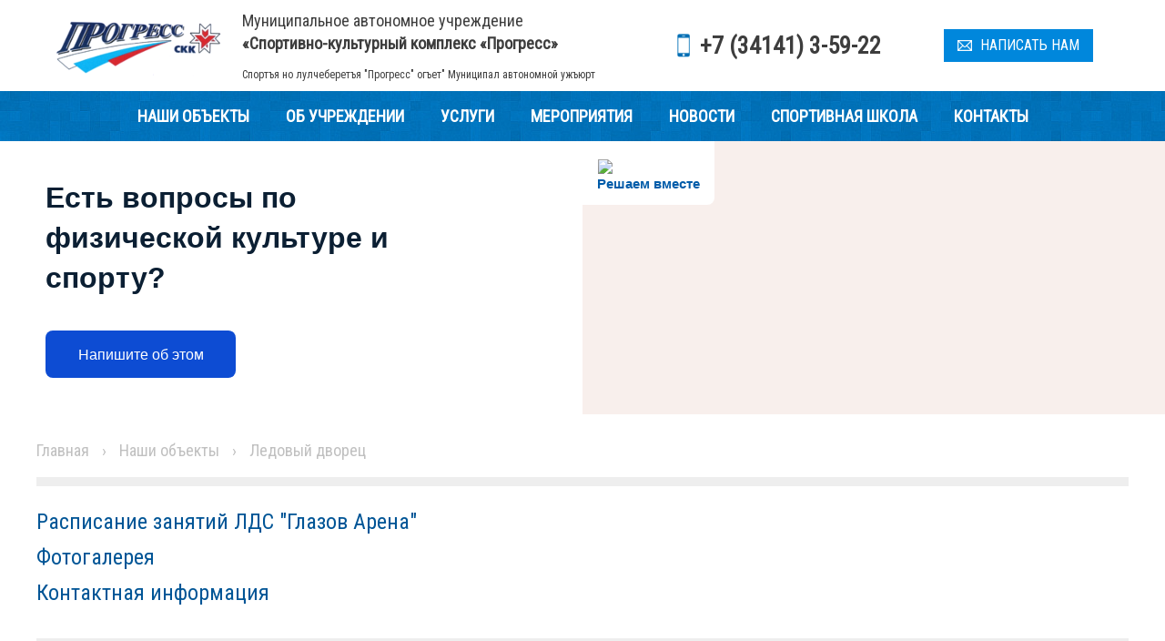

--- FILE ---
content_type: text/html; charset=utf-8
request_url: http://skk-progress.ru/nashi-ob-ekty/ledovyj-dvorets
body_size: 7041
content:
<!doctype html>
<html lang="ru-ru" dir="ltr">
<head>
	<meta name="viewport" content="width=device-width, initial-scale=1.0" />
	<meta http-equiv="Content-Type" content="text/html; charset=utf-8"/>
		<base href="http://skk-progress.ru/nashi-ob-ekty/ledovyj-dvorets" />
	<meta http-equiv="content-type" content="text/html; charset=utf-8" />
	<meta name="description" content="Официальный сайт МАУ СКК &quot;ПРОГРЕСС&quot;" />
	<title>Ледовый дворец - МАУ СКК &quot;ПРОГРЕСС&quot;</title>
	<link href="/nashi-ob-ekty/ledovyj-dvorets?format=feed&amp;type=rss" rel="alternate" type="application/rss+xml" title="RSS 2.0" />
	<link href="/nashi-ob-ekty/ledovyj-dvorets?format=feed&amp;type=atom" rel="alternate" type="application/atom+xml" title="Atom 1.0" />
	<link href="/media/system/css/modal.css?613171d8fc049dcda6fcabf9773b4723" rel="stylesheet" type="text/css" />
	<link href="/media/com_attachments/css/attachments_hide.css" rel="stylesheet" type="text/css" />
	<link href="/media/com_attachments/css/attachments_list.css" rel="stylesheet" type="text/css" />
	<style type="text/css">

.hide { display: none; }
.table-noheader { border-collapse: collapse; }
.table-noheader thead { display: none; }

	</style>
	<script type="application/json" class="joomla-script-options new">{"csrf.token":"f8cbb3c53cc65a8ead9def4d207dcceb","system.paths":{"root":"","base":""}}</script>
	<script src="/media/system/js/mootools-core.js?613171d8fc049dcda6fcabf9773b4723" type="text/javascript"></script>
	<script src="/media/system/js/core.js?613171d8fc049dcda6fcabf9773b4723" type="text/javascript"></script>
	<script src="/media/system/js/mootools-more.js?613171d8fc049dcda6fcabf9773b4723" type="text/javascript"></script>
	<script src="/media/system/js/modal.js?613171d8fc049dcda6fcabf9773b4723" type="text/javascript"></script>
	<script src="/media/jui/js/jquery.min.js?613171d8fc049dcda6fcabf9773b4723" type="text/javascript"></script>
	<script src="/media/jui/js/jquery-noconflict.js?613171d8fc049dcda6fcabf9773b4723" type="text/javascript"></script>
	<script src="/media/jui/js/jquery-migrate.min.js?613171d8fc049dcda6fcabf9773b4723" type="text/javascript"></script>
	<script src="/media/com_attachments/js/attachments_refresh.js" type="text/javascript"></script>
	<script src="/media/system/js/caption.js?613171d8fc049dcda6fcabf9773b4723" type="text/javascript"></script>
	<script src="/media/jui/js/bootstrap.min.js?613171d8fc049dcda6fcabf9773b4723" type="text/javascript"></script>
	<script type="text/javascript">

		jQuery(function($) {
			SqueezeBox.initialize({});
			SqueezeBox.assign($('a.modal').get(), {
				parse: 'rel'
			});
		});

		window.jModalClose = function () {
			SqueezeBox.close();
		};
		
		// Add extra modal close functionality for tinyMCE-based editors
		document.onreadystatechange = function () {
			if (document.readyState == 'interactive' && typeof tinyMCE != 'undefined' && tinyMCE)
			{
				if (typeof window.jModalClose_no_tinyMCE === 'undefined')
				{	
					window.jModalClose_no_tinyMCE = typeof(jModalClose) == 'function'  ?  jModalClose  :  false;
					
					jModalClose = function () {
						if (window.jModalClose_no_tinyMCE) window.jModalClose_no_tinyMCE.apply(this, arguments);
						tinyMCE.activeEditor.windowManager.close();
					};
				}
		
				if (typeof window.SqueezeBoxClose_no_tinyMCE === 'undefined')
				{
					if (typeof(SqueezeBox) == 'undefined')  SqueezeBox = {};
					window.SqueezeBoxClose_no_tinyMCE = typeof(SqueezeBox.close) == 'function'  ?  SqueezeBox.close  :  false;
		
					SqueezeBox.close = function () {
						if (window.SqueezeBoxClose_no_tinyMCE)  window.SqueezeBoxClose_no_tinyMCE.apply(this, arguments);
						tinyMCE.activeEditor.windowManager.close();
					};
				}
			}
		};
		jQuery(window).on('load',  function() {
				new JCaption('img.caption');
			});jQuery(function($){ initPopovers(); $("body").on("subform-row-add", initPopovers); function initPopovers (event, container) { $(container || document).find(".hasPopover").popover({"html": true,"trigger": "hover focus","container": "body"});} });
	</script>

	<link rel="stylesheet" href="/templates/skk-progress/javascript/owl-carousel/assets/owl.carousel.css" type="text/css"/>
	<link rel="stylesheet" href="/templates/skk-progress/css/style.css" type="text/css"/>
	<link rel="stylesheet" href="/templates/skk-progress/css/adaptive.css" type="text/css"/>
</head>
<body>
<div class="top">
	<header class="box-center">
		<div class="col-l">
			<div class="site-logo">
				<a href="/"><img src="/templates/skk-progress/images/logo.png" alt="Логотип МАУ СКК ПРОГРЕСС" /></a>
			</div>
			<div class="site-name">
				

<div class="custom"  >
	<p style="padding: 10px 0;">Муниципальное автономное учреждение<br /><strong>«Спортивно-культурный комплекс «Прогресс»</strong></p>
<p style="padding: 0 0 5px 0; font-size: 12px;">Спортъя но лулчеберетъя "Прогресс" огъет" Муниципал автономной ужъюрт</p></div>

			</div>
		</div>
		<div class="col-r">
			<div class="site-phone">
				

<div class="custom"  >
	<p><a href="tel:+7 (34141) 3-59-22" rel="nofollow">+7 (34141) 3-59-22</a></p></div>

			</div>
			<div class="site-sendmail">
				<a href="/sendmail" class="button">Написать нам</a>
			</div>
		</div>
		<div class="clr"></div>
	</header>
	<nav>
		<div class="box-center">
			<a href="#" id="menu-button">Меню</a>
			<ul class="nav menu mod-list">
<li class="item-105 active deeper parent"><a href="/nashi-ob-ekty" >Наши объекты</a><ul class="nav-child unstyled small"><li class="item-106 current active parent"><a href="/nashi-ob-ekty/ledovyj-dvorets" >Ледовый дворец</a></li><li class="item-107 parent"><a href="/nashi-ob-ekty/stadion" >Стадион</a></li><li class="item-108 parent"><a href="/nashi-ob-ekty/dom-sporta" >Дом спорта</a></li><li class="item-109 parent"><a href="/nashi-ob-ekty/bassejn" >Бассейн</a></li><li class="item-110"><a href="/nashi-ob-ekty/abk" >АБК</a></li><li class="item-111"><a href="/nashi-ob-ekty/tir" >Тир</a></li><li class="item-112"><a href="/nashi-ob-ekty/manezh" >Манеж</a></li><li class="item-113"><a href="/nashi-ob-ekty/zal-gimnastiki" >Зал гимнастики</a></li><li class="item-161"><a href="/nashi-ob-ekty/fok" >ФОК</a></li></ul></li><li class="item-114 deeper parent"><a href="/ob-uchrezhdenii" >Об учреждении</a><ul class="nav-child unstyled small"><li class="item-115"><a href="/ob-uchrezhdenii/istoriya" >История</a></li><li class="item-116"><a href="/ob-uchrezhdenii/rukovodstvo" >Руководство</a></li><li class="item-118 parent"><a href="/ob-uchrezhdenii/dokumenty" >Документы</a></li><li class="item-132"><a href="/ob-uchrezhdenii/video" >Презентационный ролик</a></li><li class="item-152"><a href="/ob-uchrezhdenii/protivodejstvie-terrorizmu" >Противодействие терроризму</a></li></ul></li><li class="item-128"><a href="/uslugi" >Услуги</a></li><li class="item-119"><a href="/afisha" >Мероприятия</a></li><li class="item-120"><a href="/news" >Новости</a></li><li class="item-121 deeper parent"><a href="/sportivnaya-shkola" >Спортивная школа</a><ul class="nav-child unstyled small"><li class="item-159"><a href="/sportivnaya-shkola/osnovnye-svedeniya" >Основные сведения</a></li><li class="item-122"><a href="/sportivnaya-shkola/informatsiya" >Контактная информация</a></li><li class="item-123"><a href="/sportivnaya-shkola/raspisanie" >Расписание</a></li><li class="item-124"><a href="/sportivnaya-shkola/dokumenty" >Документы</a></li><li class="item-162"><a href="/sportivnaya-shkola/antidoping" >Антидопинг</a></li></ul></li><li class="item-125"><a href="/contacts" >Контакты</a></li></ul>

		</div>
	</nav>
</div>

<script src='https://pos.gosuslugi.ru/bin/script.min.js'></script> 
<style>
#js-show-iframe-wrapper{position:relative;display:flex;align-items:center;justify-content:center;width:100%;min-width:293px;max-width:100%;background:linear-gradient(138.4deg,#38bafe 26.49%,#2d73bc 79.45%);color:#fff;cursor:pointer}#js-show-iframe-wrapper .pos-banner-fluid *{box-sizing:border-box}#js-show-iframe-wrapper .pos-banner-fluid .pos-banner-btn_2{display:block;width:240px;min-height:56px;font-size:18px;line-height:24px;cursor:pointer;background:#0d4cd3;color:#fff;border:none;border-radius:8px;outline:0}#js-show-iframe-wrapper .pos-banner-fluid .pos-banner-btn_2:hover{background:#1d5deb}#js-show-iframe-wrapper .pos-banner-fluid .pos-banner-btn_2:focus{background:#2a63ad}#js-show-iframe-wrapper .pos-banner-fluid .pos-banner-btn_2:active{background:#2a63ad}@-webkit-keyframes fadeInFromNone{0%{display:none;opacity:0}1%{display:block;opacity:0}100%{display:block;opacity:1}}@keyframes fadeInFromNone{0%{display:none;opacity:0}1%{display:block;opacity:0}100%{display:block;opacity:1}}@font-face{font-family:LatoWebLight;src:url(https://pos.gosuslugi.ru/bin/fonts/Lato/fonts/Lato-Light.woff2) format("woff2"),url(https://pos.gosuslugi.ru/bin/fonts/Lato/fonts/Lato-Light.woff) format("woff"),url(https://pos.gosuslugi.ru/bin/fonts/Lato/fonts/Lato-Light.ttf) format("truetype");font-style:normal;font-weight:400}@font-face{font-family:LatoWeb;src:url(https://pos.gosuslugi.ru/bin/fonts/Lato/fonts/Lato-Regular.woff2) format("woff2"),url(https://pos.gosuslugi.ru/bin/fonts/Lato/fonts/Lato-Regular.woff) format("woff"),url(https://pos.gosuslugi.ru/bin/fonts/Lato/fonts/Lato-Regular.ttf) format("truetype");font-style:normal;font-weight:400}@font-face{font-family:LatoWebBold;src:url(https://pos.gosuslugi.ru/bin/fonts/Lato/fonts/Lato-Bold.woff2) format("woff2"),url(https://pos.gosuslugi.ru/bin/fonts/Lato/fonts/Lato-Bold.woff) format("woff"),url(https://pos.gosuslugi.ru/bin/fonts/Lato/fonts/Lato-Bold.ttf) format("truetype");font-style:normal;font-weight:400}@font-face{font-family:RobotoWebLight;src:url(https://pos.gosuslugi.ru/bin/fonts/Roboto/Roboto-Light.woff2) format("woff2"),url(https://pos.gosuslugi.ru/bin/fonts/Roboto/Roboto-Light.woff) format("woff"),url(https://pos.gosuslugi.ru/bin/fonts/Roboto/Roboto-Light.ttf) format("truetype");font-style:normal;font-weight:400}@font-face{font-family:RobotoWebRegular;src:url(https://pos.gosuslugi.ru/bin/fonts/Roboto/Roboto-Regular.woff2) format("woff2"),url(https://pos.gosuslugi.ru/bin/fonts/Roboto/Roboto-Regular.woff) format("woff"),url(https://pos.gosuslugi.ru/bin/fonts/Roboto/Roboto-Regular.ttf) format("truetype");font-style:normal;font-weight:400}@font-face{font-family:RobotoWebBold;src:url(https://pos.gosuslugi.ru/bin/fonts/Roboto/Roboto-Bold.woff2) format("woff2"),url(https://pos.gosuslugi.ru/bin/fonts/Roboto/Roboto-Bold.woff) format("woff"),url(https://pos.gosuslugi.ru/bin/fonts/Roboto/Roboto-Bold.ttf) format("truetype");font-style:normal;font-weight:400}@font-face{font-family:ScadaWebRegular;src:url(https://pos.gosuslugi.ru/bin/fonts/Scada/Scada-Regular.woff2) format("woff2"),url(https://pos.gosuslugi.ru/bin/fonts/Scada/Scada-Regular.woff) format("woff"),url(https://pos.gosuslugi.ru/bin/fonts/Scada/Scada-Regular.ttf) format("truetype");font-style:normal;font-weight:400}@font-face{font-family:ScadaWebBold;src:url(https://pos.gosuslugi.ru/bin/fonts/Scada/Scada-Bold.woff2) format("woff2"),url(https://pos.gosuslugi.ru/bin/fonts/Scada/Scada-Bold.woff) format("woff"),url(https://pos.gosuslugi.ru/bin/fonts/Scada/Scada-Bold.ttf) format("truetype");font-style:normal;font-weight:400}@font-face{font-family:Geometria;src:url(https://pos.gosuslugi.ru/bin/fonts/Geometria/Geometria.eot);src:url(https://pos.gosuslugi.ru/bin/fonts/Geometria/Geometria.eot?#iefix) format("embedded-opentype"),url(https://pos.gosuslugi.ru/bin/fonts/Geometria/Geometria.woff) format("woff"),url(https://pos.gosuslugi.ru/bin/fonts/Geometria/Geometria.ttf) format("truetype");font-weight:400;font-style:normal}@font-face{font-family:Geometria-ExtraBold;src:url(https://pos.gosuslugi.ru/bin/fonts/Geometria/Geometria-ExtraBold.eot);src:url(https://pos.gosuslugi.ru/bin/fonts/Geometria/Geometria-ExtraBold.eot?#iefix) format("embedded-opentype"),url(https://pos.gosuslugi.ru/bin/fonts/Geometria/Geometria-ExtraBold.woff) format("woff"),url(https://pos.gosuslugi.ru/bin/fonts/Geometria/Geometria-ExtraBold.ttf) format("truetype");font-weight:800;font-style:normal}
</style>

<style>
#js-show-iframe-wrapper{background:var(--pos-banner-fluid-69__background)}#js-show-iframe-wrapper .pos-banner-fluid .pos-banner-btn_2{width:100%;min-height:52px;color:#fff;background:#0d4cd3;font-size:16px;font-family:LatoWeb,sans-serif;font-weight:400;padding:0;line-height:1.2}#js-show-iframe-wrapper .pos-banner-fluid .pos-banner-btn_2:active,#js-show-iframe-wrapper .pos-banner-fluid .pos-banner-btn_2:focus,#js-show-iframe-wrapper .pos-banner-fluid .pos-banner-btn_2:hover{background:#e4ecfd}#js-show-iframe-wrapper .bf-69{position:relative;display:grid;grid-template-columns:var(--pos-banner-fluid-69__grid-template-columns);grid-template-rows:var(--pos-banner-fluid-69__grid-template-rows);width:100%;max-width:var(--pos-banner-fluid-69__max-width);box-sizing:border-box;grid-auto-flow:row dense}#js-show-iframe-wrapper .bf-69__decor{background:var(--pos-banner-fluid-69__bg-url) var(--pos-banner-fluid-69__bg-url-position) no-repeat;background-size:cover;background-color:#f8efec;position:relative}#js-show-iframe-wrapper .bf-69__logo-wrap{box-shadow:var(--pos-banner-fluid-69__logo-box-shadow)}#js-show-iframe-wrapper .bf-69__content{display:flex;flex-direction:column;padding:var(--pos-banner-fluid-69__content-padding);grid-row:var(--pos-banner-fluid-69__content-grid-row);justify-content:center}#js-show-iframe-wrapper .bf-69__description{display:flex;flex-direction:column;margin:var(--pos-banner-fluid-69__description-margin)}#js-show-iframe-wrapper .bf-69__text{margin:var(--pos-banner-fluid-69__text-margin);font-size:var(--pos-banner-fluid-69__text-font-size);line-height:1.4;font-family:LatoWeb,sans-serif;font-weight:700;color:#0b1f33}#js-show-iframe-wrapper .bf-69__bottom-wrap{display:flex;flex-direction:row;align-items:center}#js-show-iframe-wrapper .bf-69__logo-wrap{position:absolute;top:var(--pos-banner-fluid-69__logo-wrap-top);left:0;padding:var(--pos-banner-fluid-69__logo-wrap-padding);background:#fff;border-radius:0 0 8px 0}#js-show-iframe-wrapper .bf-69__logo{width:var(--pos-banner-fluid-69__logo-width);margin-left:1px}#js-show-iframe-wrapper .bf-69__slogan{font-family:LatoWeb,sans-serif;font-weight:700;font-size:var(--pos-banner-fluid-69__slogan-font-size);line-height:1;color:#005ca9}#js-show-iframe-wrapper .bf-69__btn-wrap{width:100%;max-width:var(--pos-banner-fluid-69__button-wrap-max-width)}
</style >
<div id='js-show-iframe-wrapper'>
  <div class='pos-banner-fluid bf-69'>

    <div class='bf-69__decor'>
      <div class='bf-69__logo-wrap'>
        <img
          class='bf-69__logo'
          src='https://pos.gosuslugi.ru/bin/banner-fluid/gosuslugi-logo-blue.svg'
          alt='Госуслуги'
        />
        <div class='bf-69__slogan'>Решаем вместе</div >
      </div >
    </div >
    <div class='bf-69__content'>
      <div class='bf-69__description'>
          <span class='bf-69__text'>
            Есть вопросы по физической культуре и спорту?
          </span >
      </div >

      <div class='bf-69__bottom-wrap'>
        <div class='bf-69__btn-wrap'>
          <!-- pos-banner-btn_2 не удалять; другие классы не добавлять -->
          <button
            class='pos-banner-btn_2'
            type='button'
          >Напишите об этом
          </button >
        </div >
      </div>
    </div >

  </div >
</div >

<script>

(function(){
"use strict";function ownKeys(e,t){var n=Object.keys(e);if(Object.getOwnPropertySymbols){var r=Object.getOwnPropertySymbols(e);if(t)r=r.filter(function(t){return Object.getOwnPropertyDescriptor(e,t).enumerable});n.push.apply(n,r)}return n}function _objectSpread(e){for(var t=1;t<arguments.length;t++){var n=null!=arguments[t]?arguments[t]:{};if(t%2)ownKeys(Object(n),true).forEach(function(t){_defineProperty(e,t,n[t])});else if(Object.getOwnPropertyDescriptors)Object.defineProperties(e,Object.getOwnPropertyDescriptors(n));else ownKeys(Object(n)).forEach(function(t){Object.defineProperty(e,t,Object.getOwnPropertyDescriptor(n,t))})}return e}function _defineProperty(e,t,n){if(t in e)Object.defineProperty(e,t,{value:n,enumerable:true,configurable:true,writable:true});else e[t]=n;return e}var POS_PREFIX_69="--pos-banner-fluid-69__",posOptionsInitialBanner69={background:"#ffffff","grid-template-columns":"100%","grid-template-rows":"260px auto","max-width":"1422px","text-font-size":"20px","description-margin":"0 0 24px 0","button-wrap-max-width":"100%","bg-url":"url('https://pos.gosuslugi.ru/bin/banner-fluid/65/banner-fluid-bg-65.svg')","bg-url-position":"center top","content-padding":"36px 24px","content-grid-row":"0","logo-wrap-padding":"12px 14px 10px 12px","logo-width":"65px","logo-wrap-top":"0","slogan-font-size":"12px","logo-box-shadow":"none"},setStyles=function(e,t){var n=arguments.length>2&&void 0!==arguments[2]?arguments[2]:POS_PREFIX_69;Object.keys(e).forEach(function(r){t.style.setProperty(n+r,e[r])})},removeStyles=function(e,t){var n=arguments.length>2&&void 0!==arguments[2]?arguments[2]:POS_PREFIX_69;Object.keys(e).forEach(function(e){t.style.removeProperty(n+e)})};function changePosBannerOnResize(){var e=document.documentElement,t=_objectSpread({},posOptionsInitialBanner69),n=document.getElementById("js-show-iframe-wrapper"),r=n?n.offsetWidth:document.body.offsetWidth;if(r>340)t["button-wrap-max-width"]="209px";if(r>360)t["bg-url"]="url('https://pos.gosuslugi.ru/bin/banner-fluid/65/banner-fluid-bg-65-2.svg')",t["grid-template-rows"]="244px auto",t["content-padding"]="20px 16px 32px 24px";if(r>482)t["bg-url"]="url('https://pos.gosuslugi.ru/bin/banner-fluid/65/banner-fluid-bg-65-3.svg')",t["text-font-size"]="24px";if(r>568)t["text-font-size"]="24px",t["grid-template-columns"]="312px auto",t["grid-template-rows"]="332px",t["content-grid-row"]="1",t["content-padding"]="48px 24px",t["bg-url"]="url('https://pos.gosuslugi.ru/bin/banner-fluid/65/banner-fluid-bg-65-4.svg')";if(r>753)t["grid-template-columns"]="1fr 1fr",t["grid-template-rows"]="268px",t["bg-url"]="url('https://pos.gosuslugi.ru/bin/banner-fluid/65/banner-fluid-bg-65-3.svg')",t["content-padding"]="30px 24px";if(r>820)t["grid-template-columns"]="1fr 1fr",t["text-margin"]="0 100px 12px 0";if(r>1098)t["grid-template-rows"]="300px",t["text-font-size"]="32px",t["content-padding"]="34px 50px",t["logo-width"]="78px",t["slogan-font-size"]="15px",t["logo-wrap-padding"]="20px 16px 16px",t["text-margin"]="0 100px 12px 0";if(r>1422)t["grid-template-rows"]="268px",t["max-width"]="1440px",t["grid-template-columns"]="1fr 1fr",t.background="linear-gradient(90deg, #ffffff 50%, #E0ECFE 50%)",t["bg-url"]="url('https://pos.gosuslugi.ru/bin/banner-fluid/65/banner-fluid-bg-65-6.svg')",t["logo-box-shadow"]="0px 1px 4px #E3EBFC, 0px 24px 48px rgba(230, 235, 245, 0.4)";setStyles(t,e)}changePosBannerOnResize(),window.addEventListener("resize",changePosBannerOnResize),window.onunload=function(){var e=document.documentElement,t=_objectSpread({},posOptionsInitialBanner69);window.removeEventListener("resize",changePosBannerOnResize),removeStyles(t,e)};
})()
</script>
 <script>Widget("https://pos.gosuslugi.ru/form", 357144)</script>
<section class="container">
	<div class="box-center">
				<div aria-label="breadcrumbs" role="navigation">
	<ul itemscope itemtype="https://schema.org/BreadcrumbList" class="breadcrumb">
					<li class="active">
				<span class="divider icon-location"></span>
			</li>
		
						<li itemprop="itemListElement" itemscope itemtype="https://schema.org/ListItem">
											<a itemprop="item" href="/" class="pathway"><span itemprop="name">Главная</span></a>
					
											<span class="divider">
							›						</span>
										<meta itemprop="position" content="1">
				</li>
							<li itemprop="itemListElement" itemscope itemtype="https://schema.org/ListItem">
											<a itemprop="item" href="/nashi-ob-ekty" class="pathway"><span itemprop="name">Наши объекты</span></a>
					
											<span class="divider">
							›						</span>
										<meta itemprop="position" content="2">
				</li>
							<li itemprop="itemListElement" itemscope itemtype="https://schema.org/ListItem" class="active">
					<span itemprop="name">
						Ледовый дворец					</span>
					<meta itemprop="position" content="3">
				</li>
				</ul>
</div>

				<div id="system-message-container">
	</div>

		<div class="category-list">

<div>
	<div class="content-category">
		
				
							
				<form action="http://skk-progress.ru/nashi-ob-ekty/ledovyj-dvorets" method="post" name="adminForm" id="adminForm" class="form-inline">

	<table class="category table table-striped table-bordered table-hover table-noheader">
		<caption class="hide">Список материалов в категории  Ледовый дворец "Глазов Арена"</caption>
		<thead>
			<tr>
				<th scope="col" id="categorylist_header_title">
					<a href="#" onclick="Joomla.tableOrdering('a.title','asc','', document.getElementById('adminForm'));return false;" class="hasPopover" title="Заголовок" data-content="Нажмите для сортировки по этому столбцу" data-placement="top">Заголовок</a>				</th>
																											</tr>
		</thead>
		<tbody>
									<tr class="cat-list-row0" >
						<td headers="categorylist_header_title" class="list-title">
									<a href="/nashi-ob-ekty/ledovyj-dvorets/raspisanie">
						Расписание занятий ЛДС &quot;Глазов Арена&quot;					</a>
																								</td>
																					</tr>
									<tr class="cat-list-row1" >
						<td headers="categorylist_header_title" class="list-title">
									<a href="/nashi-ob-ekty/ledovyj-dvorets/fotogalereya">
						Фотогалерея					</a>
																								</td>
																					</tr>
									<tr class="cat-list-row0" >
						<td headers="categorylist_header_title" class="list-title">
									<a href="/nashi-ob-ekty/ledovyj-dvorets/kontaktnaya-informatsiya">
						Контактная информация					</a>
																								</td>
																					</tr>
				</tbody>
	</table>


	</form>

			</div>
</div>


</div>

						<div class="spliter"></div>
				<div class="news-title"><span>Последние новости</span></div>
<article class="news-item">
	<time datetime="2025-12-12 06:44:39">12.12.2025</time>
	<a href="/news/499-servisy-podderzhki-dlya-uchastnikov-svo-i-chlenov-ikh-semej">Сервисы поддержки для участников СВО и членов их семей.</a>
</article>
<article class="news-item">
	<time datetime="2025-12-04 05:24:58">04.12.2025</time>
	<a href="/news/498-pamyatka-o-protivodejstvii-korruptsii-2">Памятка о противодействии коррупции</a>
</article>
<article class="news-item">
	<time datetime="2025-09-29 06:23:16">29.09.2025</time>
	<a href="/news/490-sorevnovaniya-po-lyzherolleram-4">Соревнования по лыжероллерам</a>
</article>
<article class="news-item">
	<time datetime="2025-09-01 09:46:19">01.09.2025</time>
	<a href="/news/488-nabor-v-sektsiyu-futzal">Набор в секцию ФУТЗАЛ</a>
</article>
<article class="news-item">
	<time datetime="2025-06-06 05:18:36">06.06.2025</time>
	<a href="/news/478-bolshoj-tennis-na-stadione-progress">Большой теннис на стадионе "Прогресс"</a>
</article>
<article class="news-item">
	<time datetime="2025-06-05 06:51:05">05.06.2025</time>
	<a href="/news/476-letnij-klass-v-bassejne">"Летний класс" в бассейне</a>
</article>
<article class="news-item">
	<time datetime="2025-05-13 04:37:03">13.05.2025</time>
	<a href="/news/473-bolshoj-tennis-v-progresse">Большой теннис в "Прогрессе"!</a>
</article>
<article class="news-item">
	<time datetime="2025-04-07 04:28:02">07.04.2025</time>
	<a href="/news/467-legkoatleticheskij-probeg-2">Легкоатлетический пробег</a>
</article>
<div class="clr"></div>

			</div>
</section>

<footer>
	<div class="footer-shadow"></div>
	<div class="box-center">
		<div class="col1">
			<div class="copy">&copy; МАУ СКК «Прогресс», 2026</div>
			<div class="f-phone">
				

<div class="custom"  >
	<p><a href="tel:+7 (34141) 3-59-22" rel="nofollow">+7 (34141) 3-59-22</a></p></div>

			</div>
			<div class="f-address">
				

<div class="custom"  >
	<p>427620, Удмуртская Республика,<br />г.Глазов, ул.Кирова, 38</p></div>

			</div>
			<div class="f-sendmail"> 
				<a href="/sendmail" class="button2">Написать нам</a>
			</div>
			<div class="f-dev">Разработка сайта - <a title="Разработка сайтов, продвижение сайтов, раскрутка сайтов, создание сайтов, сопровождение сайтов" rel="nofollow" href="http://fl-web.ru/">fl-web.ru</a></div>
		</div>
		<div class="col2">
			<div class="f-title">Наши объекты</div>
			<ul class="nav menu mod-list">
<li class="item-106 current parent"><a href="/nashi-ob-ekty/ledovyj-dvorets" >Ледовый дворец</a></li><li class="item-107 parent"><a href="/nashi-ob-ekty/stadion" >Стадион</a></li><li class="item-108 parent"><a href="/nashi-ob-ekty/dom-sporta" >Дом спорта</a></li><li class="item-109 parent"><a href="/nashi-ob-ekty/bassejn" >Бассейн</a></li><li class="item-110"><a href="/nashi-ob-ekty/abk" >АБК</a></li><li class="item-111"><a href="/nashi-ob-ekty/tir" >Тир</a></li><li class="item-112"><a href="/nashi-ob-ekty/manezh" >Манеж</a></li><li class="item-113"><a href="/nashi-ob-ekty/zal-gimnastiki" >Зал гимнастики</a></li><li class="item-161"><a href="/nashi-ob-ekty/fok" >ФОК</a></li></ul>

		</div>
		<div class="col2">
			<div class="f-title">Информация</div>
			<ul class="nav menu mod-list">
<li class="item-105 active parent"><a href="/nashi-ob-ekty" >Наши объекты</a></li><li class="item-114 parent"><a href="/ob-uchrezhdenii" >Об учреждении</a></li><li class="item-128"><a href="/uslugi" >Услуги</a></li><li class="item-119"><a href="/afisha" >Мероприятия</a></li><li class="item-120"><a href="/news" >Новости</a></li><li class="item-121 parent"><a href="/sportivnaya-shkola" >Спортивная школа</a></li><li class="item-125"><a href="/contacts" >Контакты</a></li></ul>

		</div>
		<div class="clr"></div>
	</div>
</footer>
<script type="text/javascript" src="/templates/skk-progress/javascript/owl-carousel/owl.carousel.min.js"></script>
<script type="text/javascript" src="/templates/skk-progress/javascript/init.js"></script>
<!--[if IE]>
<script src="http://html5shiv.googlecode.com/svn/trunk/html5.js"></script>
<![endif]-->
</body>
</html>


--- FILE ---
content_type: text/css
request_url: http://skk-progress.ru/templates/skk-progress/css/style.css
body_size: 2661
content:
@import url('https://fonts.googleapis.com/css?family=Roboto+Condensed');

* {
    margin: 0;
    padding: 0;
    -moz-box-sizing: border-box;
	-webkit-box-sizing: border-box;
	box-sizing: border-box;
}

html {height: 100%;}

* html body {height: 100%;}

body {
    position: relative;
    font-family: 'Roboto Condensed', sans-serif;
    font-size: 16px;
    width: 100%;
    height: 100%;
    color: #3d3d3d;
    line-height: 120%;
    background: #20394e url('../images/footer_bg.jpg') 0 0 repeat;
}
a {
	color: #005596;
	transition: all 0.2s ease 0s;
	text-decoration: none;
}
a:hover {
	color: #009afc;
}
p { margin: 10px 0px; }
img { border: 0 none; }
ul, ol {
	margin: 10px 20px;
}
h1, h2, h3 { padding: 20px 0; line-height: 120%; }
h1 { text-transform: uppercase; font-size: 24px; }
h2 { font-size: 24px; }
h3 { font-size: 18px; }

/* Classes */
.clr {
	clear: both;
}
.box-center {
	position: relative;
	margin: auto;
	max-width: 1200px;
}

.top {
	position: relative;
	background: #fff;
	z-index: 99;
}
.top.main {
	position: absolute;
	top: 40px;
	left: 50%;
	margin-left: -600px;
	width: 1200px;
	background: transparent;
}
header {
	position: relative;
	height: 100px;
	border-radius: 7px 7px 0 0;
	overflow: hidden;
}
header .col-l, header .col-r {
	position: relative;
	float: left;
	width: 55%;
	height: 100px;
}
header .col-r { width: 45%; }
header .col-l { background-color: rgba(255,255,255,0.9); }
header .col-r { background-color: rgba(255,255,255,0.7); }
header .site-logo {
	float: left;
	line-height: 100px;
}
header .site-logo a { display: inline-block; padding: 0 15px; height: 100px; vertical-align: middle; }
header .site-logo a img { display: inline-block; vertical-align: middle; }
header .site-name {
	float: left;
	height: 100px;
}
header .site-name p {
	margin: 0;
	padding: 25px 0;
	line-height: 25px;
	font-size: 18px;
}
header .site-phone, header .site-sendmail {
	float: left;
	width: 55%;
	line-height: 100px;
}
header .site-sendmail { width: 45%; }
header .site-phone .custom {
	text-align: center;
}
header .site-phone .custom p {
	display: inline-block;
	margin: 0;
	padding: 0 0 0 40px;
	background: transparent url('../images/icon_phone.png') 15px center no-repeat;
	font-size: 26px;
	font-weight: bold;
}
header .site-phone .custom p a { color: #3d3d3d; }
header .site-sendmail { text-align: center; }
header .site-sendmail a.button {
	padding-left: 40px;
	background-image: url('../images/icon_email.png');
	background-position: 15px center;
	background-repeat: no-repeat;
	text-transform: uppercase;
	font-size: 16px;
}
nav {
	position: relative;
	height: 55px;
	background: rgba(15,84,136,1) url('../images/nav_bg.jpg') 0 0 repeat;
}
.top.main nav {
	background: rgba(15,84,136,0.7);
	border-radius: 0 0 7px 7px;
}
#menu-button {
	display: none;
	position: absolute;
	float: left;
	padding: 0 20px 0 55px;
	width: auto;
	height: 55px;
	line-height: 55px;
	background: transparent url('../images/icon_menu.png') 0 center no-repeat;
	text-transform: uppercase;
	font-size: 18px;
	font-weight: bold;
	color: #fff;
	overflow: hidden;
	cursor: pointer;
	z-index: 1;
}
nav ul.menu {
	list-style: none;
	padding: 0;
	margin: 0;
	text-align: center;
}
nav ul.menu > li {
	position: relative;
	display: inline-block;
	padding: 0 20px;
	transition: background-color 0.2s ease 0s;
}
nav ul.menu > li:active, nav ul.menu > li:hover {
	background-color: #009afc;
}
nav ul.menu > li > a {
	line-height: 55px;
	text-transform: uppercase;
	font-size: 18px;
	font-weight: bold;
	color: #fff;
}
nav ul.menu > li.parent > ul.nav-child {
	display: none;
	position: absolute;
	top: 55px;
	left: 0;
	list-style: none;
	padding: 15px 0;
	margin: 0;
	min-width: 300px;
	background-color: #fff;
	box-shadow: 0 7px 7px rgba(0,0,0,0.5);
	text-align: left;
	font-size: 18px;
}
nav ul.menu > li.parent:hover > ul.nav-child { display: block; }
nav ul.menu > li.parent > ul.nav-child > li {
	padding: 10px 15px;
}

.m-slider {
	height: 500px;
	overflow: hidden;
}
.m-slider .slider {
	position: fixed;
	z-index: 0;
}
.m-slider .owl-wrapper, .m-slider .owl-stage {
    margin: 0 auto !important;
}
.m-slider .owl-item { width: 1920px; }
.m-slider .slider .owl-controls {
	position: absolute;
	width: 100%;
	margin: 0;
	bottom: 20px;
}
.m-slider .slider .owl-controls .owl-dots {
	display: block;
	text-align: center;
}
.m-slider .slider .owl-controls .owl-dots .owl-dot {
	display: inline-block;
	padding: 0 15px;
}
.m-slider .slider .owl-controls .owl-dots .owl-dot span {
	display: inline-block;
	width: 16px !important;
	height: 16px !important;
	background-color: transparent !important;
	border: 2px solid #fff;
	border-radius: 50%;
	opacity: 1 !important;
}
.m-slider .slider .owl-controls .owl-dots .owl-dot.active span {
	background-color: #fff !important;
}

section.afisha {
	position: relative;
	padding: 50px 0;
	background: #d2e6f6 url('../images/afisha_bg.jpg') 0 0 repeat;
	min-height: 300px;
}
div.afisha-title {
	padding: 0 0 15px 0;
	text-align: center;
}
div.afisha-title > span {
	display: block;
	line-height: 42px;
	background: linear-gradient(90deg, #2890e2, #005696);
	-webkit-background-clip: text;
	text-transform: uppercase;
	font-weight: bold;
	font-size: 36px;
	color: transparent;
}
.afisha-item {
	float: left;
	width: 50%;
	margin: 15px 0;
}
.afisha-item .afisha-image {
	position: relative;
	float: left;
	width: 120px;
	margin-right: -120px;
	z-index: 1;
}
.afisha-item .afisha-image > a {
	display: inline-block;
	width: 120px;
	height: 120px;
	overflow: hidden;
}
.afisha-item .afisha-image > a > img {
	max-width: 200px;
	max-height: 200px;
}
.afisha-item .afisha-info {
	float: right;
	width: 100%;
	padding: 0 20px 0 140px;
}
.afisha-item .afisha-info time {
	margin: 0 0 10px 0;
	line-height: 42px;
	font-weight: bold;
	font-size: 36px;
	color: #abcbe8;
} 
.afisha-item .afisha-info h3 { margin: 5px 0; padding: 0; }
.afisha-more {
	margin: 15px 0 0 0;
	text-align: center;
}
section.container {
	position: relative;
	padding: 50px 0;
	background-color: #fff;
	z-index: 1;
}
.content-col-l {
	float: left;
	width: 75%;
}
.content-col-r {
	float: left;
	width: 25%;
}
.content-col-r ul.menu {
	list-style: none;
	padding: 20px 0;
	margin: 0;
	background-color: #eee;
}
.content-col-r ul.menu li a {
	display: block;
	padding: 10px 20px;
	font-size: 18px;
}
.content-col-r ul.menu li.current a {
	background-color: #e1e1e1;
	font-weight: bold;
}
.content-col-r ul.menu li a:active, .content-col-r ul.menu li a:hover {
	background-color: #009afc;
	color: #fff;
}
.content-col-r ul.menu li .nav-child {
	list-style: none;
}
.content-col-r ul.menu li .nav-child li a { font-size: 16px; }

.news-title {
	padding: 0 0 20px 0;
	text-align: center;
	text-transform: uppercase;
	font-size: 24px;
	font-weight: bold;
	color: #005596;
}
.news-item {
	float: left;
	padding: 0 20px 0 0;
	margin: 20px 0;
	width: 25%;
	min-height: 120px;
	line-height: 140%;
	overflow: hidden;
}
.news-item.full {
	float: none;
	margin: 30px 0;
	width: 100%;
}
.news-item-col1 {
	position: relative;
	float: left;
	width: 140px;
	margin-right: -140px;
	text-align: center;
	z-index: 1;
}
.news-item-col1 > a {
	display: inline-block;
	width: 120px;
	height: 120px;
	overflow: hidden;
}
.news-item-col1 > a > img {
	max-height: 120px;
}
.news-item-col2 {
	float: right;
	width: 100%;
	padding: 0 0 0 160px;
}
.news-item-col2 h3 { padding: 10px 0; }
.news-item time {
	font-size: 24px;
	font-weight: bold;
	color: #abcbe8;
}
.news-item > a { display: block; padding: 10px 0; color: #3d3d3d; }
.news-item > a:active, .news-item a:hover { color: #009afc; }
.news-more {
	padding: 0 0 20px 0;
	text-align: center;
}
.news-more .button2 {
	border-color: #c0c0c0;
	font-weight: normal;
	color: #3d3d3d;
}
footer {
	position: relative;
	padding: 50px 0;
	background: #20394e url('../images/footer_bg.jpg') 0 0 repeat;
	font-size: 18px;
	color: #fff;
	z-index: 1;
}
footer a { color: #fff; }
footer .col1 {
	float: left;
	width: 40%;
	padding: 0 20px 0 50px;
}
footer .col2 {
	float: left;
	width: 30%;
	padding: 0 20px;
}
footer .copy {
	margin: 0 0 0 -30px;
	line-height: 120%;
	font-weight: bold;
	font-size: 24px;
}
footer .f-phone {
	margin: 40px 0 20px 0;
}
footer .f-phone .custom {
	padding: 0 0 0 35px;
	line-height: 40px;
	background: transparent url('../images/icon_phone_white.png') 0 center no-repeat;
}
footer .f-address {
	margin: 20px 0;
	font-size: 14px;
}
footer .f-address .custom {
	padding: 0 0 0 35px;
	line-height: 20px;
	background: transparent url('../images/icon_address_white.png') 0 center no-repeat;
}
footer .f-sendmail { padding: 20px 0; }
footer .f-sendmail .button2 {
	font-weight: normal;
}
footer .f-dev {
	padding: 40px 0 0 0;
	font-size: 14px;
	color: #809bb5;
}
footer .f-title {
	margin: 0 0 30px 0;
	text-transform: uppercase;
	font-size: 24px;
	color: #fff;
}
footer ul.menu {
	list-style: none;
	padding: 0 0 20px 0;
	margin: 0;
}
footer ul.menu li {
	padding: 10px 0;
	font-size: 18px;
}

/* Other classes */
.button {
	display: inline-block;
	padding: 0 15px;
	height: 36px;
	line-height: 36px;
	border: 0 none;
	background-color: #0087dc;
	font-size: 18px;
	color: #fff !important;
	transition: all 0.2s ease 0s;
}
.button.small { height: 26px; line-height: 26px; font-size: 14px; }
.button:hover { background-color: #009afc; color: #fff; }
.button2 {
	display: inline-block;
	padding: 0 20px;
	height: 42px;
	line-height: 40px;
	border: 2px solid #a5c5dd;
	background-color: transparent;
	font-weight: bold;
	font-size: 18px;
	transition: all 0.2s ease 0s;
}
.button2:active, .button2:hover {
	border-color: #009afc;
	background-color: #009afc;
	color: #ffff;
}

.inputbox, .input {
	display: inline-block;
	height: 36px;
	line-height: 36px;
	padding: 3px 10px;
	border: 1px solid #c0c0c0;
	font-size: 14px;
}
.form-line {
	padding: 5px 0;
}
.send-form-error { padding: 5px 10px; background: #ffdede; border: 1px dotted #f47575; }
.error { background: #ffdede; border: 1px solid #f47575; }

ul.breadcrumb {
	list-style: none;
	padding: 0;
	margin: -20px 0 20px 0;
	padding: 0 0 20px 0;
	border-bottom: 10px solid #eee;
	font-size: 18px;
	color: #c0c0c0;
}
ul.breadcrumb > li:first-child { display: none; }
ul.breadcrumb > li { display: inline-block; }
ul.breadcrumb > li .divider { display: inline-block; padding: 0 10px; }
ul.breadcrumb > li a { color: #c0c0c0; }

.pagination { padding: 0 0 20px 0; clear: both; text-align: center; }
.pagination > .counter { display: none; }
.pagination > ul { list-style: none; padding: 0px; margin: 10px 0px; color: #808080; }
.pagination > ul > li { position: relative; display: inline-block; margin: 10px 3px; padding: 5px 10px; border: 1px solid #dbdbdb; font-size: 16px; }
.pagination > ul > li.pagination-start:before { content: '« '; }
.pagination > ul > li.pagination-prev:before { content: '‹ '; }
.pagination > ul > li.pagination-next:after { content: ' ›'; }
.pagination > ul > li.pagination-end:after { content: ' »'; }

.pagination-start, .pagination-end { display: none !important; }

.category.table { margin: 10px 0 0 0; }
.category.table td { padding: 10px 0; font-size: 24px; }

.item-page .item-image {
	display: inline-block;
	padding: 20px 0;
}
.item-page .item-image img {
	max-width: 600px;
	max-height: 400px;
}

.spliter {
	margin: 30px 0;
	height: 0;
	border-top: 10px solid #eee;
}


--- FILE ---
content_type: text/css
request_url: http://skk-progress.ru/templates/skk-progress/css/adaptive.css
body_size: 717
content:
@media screen and (max-width: 1200px) {
	.box-center {
		padding-left: 15px;
		padding-right: 15px;
	}
	header.box-center {
		padding-left: 0;
		padding-right: 0;
	}
	.top.main { width: 100%; left: 0; margin: auto; }
	header, .top.main nav { border-radius: 0; }
	header .col-l { width: 75%; }
	header .col-r { width: 25%; }
	header .col-r .site-phone { width: 100%; }
	header .site-phone .custom p { font-size: 18px; }
	header .col-r .site-sendmail { display: none; }
	nav ul.menu > li { padding: 0 10px; }
	nav ul.menu > li > a { font-size: 14px; }
}
@media screen and (max-width: 980px) {
	
}
@media screen and (max-width: 860px) {
	.top.main { top: 0; position: relative; }
	header .col-l { width: 50%; background-color: #fff; }
	header .col-r { width: 50%; background-color: #fff; }
	.site-logo { width: 100%; }
	.site-name { display: none; }
	.m-slider { visibility: hidden; height: 0; }
	#menu-button {
		display: block;
	}
	#menu-button.active { background-color: #009afc; }
	.top.main nav { background: rgba(15,84,136,1) url('../images/nav_bg.jpg') 0 0 repeat !important; }
	nav ul.menu { display: none; }
	nav ul.menu.active {
		display: block;
		position: absolute;
		top: 55px;
		left: 0;
		width: 100%;
		background: rgba(15,84,136,1);
		text-align: left;
		z-index: 3;
	}
	nav ul.menu.active > li {
		display: block;
		padding-left: 20px;
		padding-right: 20px;
	}
	nav ul.menu > li.parent > ul.nav-child { display: none !important; }
	.content-col-l {
		float: none;
		width: 100%;
	}
	.content-col-r { display: none; }
	.content img { margin: 0 !important; padding: 10px 0 !important; max-width: 100% !important; height: auto !important; float: none !important; clear: both !important; }
	.afisha-item { width: 100%; }
	.news-item { width: 50%; }
	.news-item-col1 { display: none; }
	.news-item-col2 { padding: 0; }
}
@media screen and (max-width: 740px) {
	footer .col1{ width: 100%; }
	footer .col2 { display: none; }
}
@media screen and (max-width: 640px) {
	.news-item { width: 100%; }
	.item-page .item-image img { width: 100%; }
}
@media screen and (max-width: 480px) {
	header .col-l { width: 100%; }
	header .col-r { display: none; }
	.site-logo { text-align: center; }
}


--- FILE ---
content_type: application/javascript
request_url: http://skk-progress.ru/templates/skk-progress/javascript/init.js
body_size: 468
content:
jQuery(document).ready(function($){
	$('a[href$="#stop"]').click(function (event) {
		event.preventDefault ? event.preventDefault() : event.returnValue = false;
	});
	
	if ($('#m-slider').length > 0) {
		$('#m-slider').owlCarousel({
			items: 1,
			margin: 1,
			center: true,
			animateOut: 'fadeOut',
			autoWidth: true,
			autoplay : true,
			autoplayTimeout: 7000,
			smartSpeed: 1000,
			stopOnHover: true,
			pagination : true,
			loop: true,
			responsive:{
				600:{
					items: $('#m-slider').find('.slide').length
				}
			}
		});
	}
	
	
	$('#menu-button').click(function(){
		if ($(this).hasClass('active')){
			$(this).removeClass('active');
			$('nav ul.menu').removeClass('active');
		}else{
			$(this).addClass('active');
			$('nav ul.menu').addClass('active');
		}
	});
	
	$(document).mouseup(function (e){
		var div = $("#menu-button, nav ul.menu");
		if (!div.is(e.target) && div.has(e.target).length === 0){
			$('#menu-button').removeClass('active');
			$('nav ul.menu').removeClass('active');
		}
	});
});
